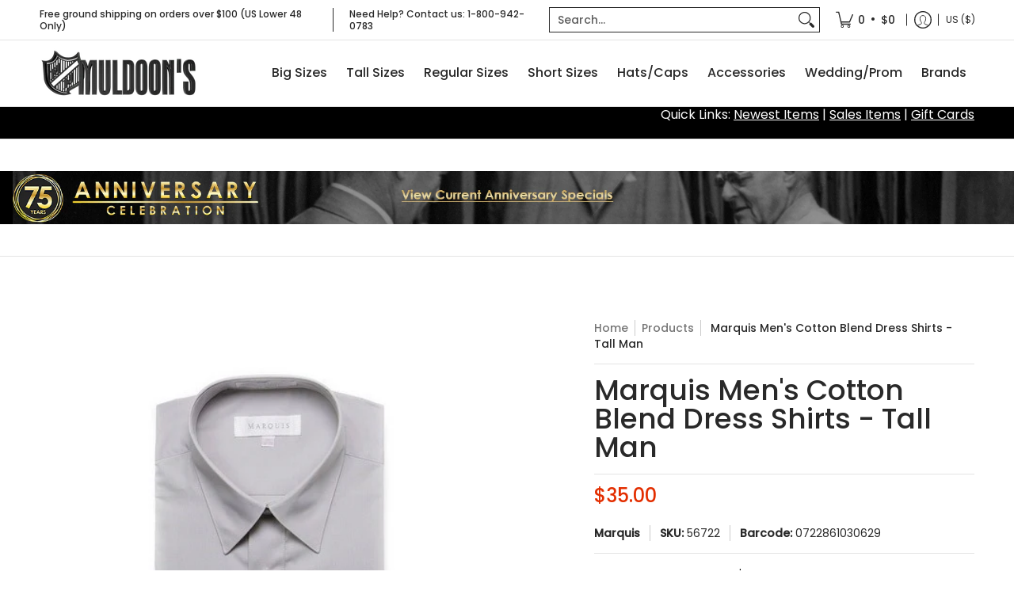

--- FILE ---
content_type: text/html; charset=utf-8
request_url: https://muldoons.com/variants/30283191713878/?section_id=store-availability
body_size: 237
content:
<div id="shopify-section-store-availability" class="shopify-section"><div class="store-availability-container bottompad-quarter"
     data-section-id="store-availability"
     data-section-type="store_availability">
  
  <div class="store-availability-information table">
    <div class="table-cell top"><span class="icon icon-check">
  <svg height="16" width="16" viewBox="0 0 24 24" aria-hidden="true" focusable="false" role="presentation" xmlns="http://www.w3.org/2000/svg" version="1.1" xmlns:xlink="http://www.w3.org/1999/xlink" xmlns:svgjs="http://svgjs.com/svgjs"><g><path d="M 19 5 L 9 19 L 5 15" fill="none" stroke="#1b6109" stroke-linecap="round" stroke-linejoin="round" stroke-width="3px"/></g></svg>
</span>
</div>
    <div class="store-availability-information-container table-cell top"><p class="store-availability-information__title">Pickup available at <strong>1506 South Hastings Way</strong><br/><span class="store-availability-information__stock store-availability-small-text"><small>Usually ready in 24 hours</small></span></p>
        <p class="store-availability-information__stores"><button type="button" class="srfc store-availability-information__link js-modal-open-store-availability-modal store-availability-small-text" data-store-availability-modal-open aria-haspopup="dialog"><small>View store information</small></button></p></div>
  </div>

  <div id="avail-30283191713878" class="modal StoreAvailabilityModal" aria-hidden="true">
    <div class="modal-overlay" tabindex="-1" data-micromodal-close>
      <div class="store-availabilities-modal modal-container" role="dialog" aria-modal="true" aria-labelledby="modal-availaibilty-30283191713878" >
        <div id="modal-availaibilty-30283191713878" class="modal-content">
          <div class="store-availabilities-modal__header list">
            <span class="store-availabilities-modal__product-information">
              <h2 class="store-availabilities-modal__product-title" data-store-availability-modal-product-title></h2>
              <p class="store-availabilities-modal__variant-title store-availability-small-text">Silver / 17-36/37</p>
            </span>
          </div>
          <div class="store-availabilities-list" role="list"><div class="store-availability-list__item list last">
              <p class="store-availability-list__location"><strong>1506 South Hastings Way</strong><br/><span class="store-availability-list__stock store-availability-small-text"><span class="icon icon-check">
  <svg height="12" width="12" viewBox="0 0 24 24" aria-hidden="true" focusable="false" role="presentation" xmlns="http://www.w3.org/2000/svg" version="1.1" xmlns:xlink="http://www.w3.org/1999/xlink" xmlns:svgjs="http://svgjs.com/svgjs"><g><path d="M 19 5 L 9 19 L 5 15" fill="none" stroke="#1b6109" stroke-linecap="round" stroke-linejoin="round" stroke-width="3px"/></g></svg>
</span>
Pickup available, usually ready in 24 hours</span></p><p>1506 South Hastings Way<br>Eau Claire WI 54701-4463<br>United States</p>
<p class="store-availability-list__phone">+18009420783</p></div></div>
        </div>
        <button type="button" class="modal-close" aria-label="Close pop up" data-micromodal-close><span class="icon icon-times">
  <svg height="18" width="18" viewBox="0 0 24 24" aria-hidden="true" focusable="false" role="presentation" xmlns="http://www.w3.org/2000/svg" version="1.1" xmlns:xlink="http://www.w3.org/1999/xlink" xmlns:svgjs="http://svgjs.com/svgjs"><g><path d="M 5 5 L 19 19" fill="none" stroke="#990000" stroke-linecap="round" stroke-linejoin="round" stroke-width="3px"/><path d="M 19 5 L 5 19" fill="none" stroke="#990000" stroke-linecap="round" stroke-linejoin="round" stroke-width="3px"/></g></svg>
</span>
</button>
      </div>
    </div>
  </div>
</div></div>

--- FILE ---
content_type: text/css
request_url: https://cdn.shopify.com/extensions/019c09dd-6861-7261-a69f-bc3869b93d3d/factor4-gift-cards-plus-8/assets/custom-product-buy-item.css
body_size: -357
content:
.shopify-payment-button {
    display: none !important;
}

--- FILE ---
content_type: text/javascript; charset=utf-8
request_url: https://muldoons.com/products/marquis-mens-cotton-blend-dress-shirts-tall-man-sizes-silver.js
body_size: 578
content:
{"id":4126780653654,"title":"Marquis Men's Cotton Blend Dress Shirts - Tall Man","handle":"marquis-mens-cotton-blend-dress-shirts-tall-man-sizes-silver","description":"\u003cdiv id=\"features_data\"\u003e\u003cp align=\"justify\"\u003e\u003cfont size=\"2\"\u003eMarquis cotton blend men's dress shirts. This classic broadcloth shirt features a point collar, long sleeves with a 2 button placket, single left breast pocket, and a cotton blend mix that provides excellent breath-ability.\u003cbr\u003eMachine Washable.  Made in China\u003cbr\u003e\u003cbr\u003eStyle #009-T-SLV\u003cbr\u003eContent: 55% Cotton \/ 45% Polyester Broadcloth\u003c\/font\u003e\u003c\/p\u003e\u003c\/div\u003e","published_at":"2019-09-26T07:18:08-05:00","created_at":"2019-09-26T07:18:08-05:00","vendor":"Marquis","type":"Dress Shirt","tags":["Brand_Marquis","Dress Shirt","Long Sleeve","Marquis","Neck Style_Point Collar","Point Collar","Product Color_Silver","Size Range_Tall Man Sizes","Size_16.5-36\/37","Size_17-36\/37","Size_17.5-36\/37","Size_18.5-36\/37","Size_19.5-36\/37","Size_20.5-36\/37","Sleeve Length_Long Sleeve","Tall Man Sizes","Type_Dress Shirt"],"price":3500,"price_min":3500,"price_max":3500,"available":true,"price_varies":false,"compare_at_price":0,"compare_at_price_min":0,"compare_at_price_max":0,"compare_at_price_varies":false,"variants":[{"id":30283191681110,"title":"Silver \/ 16.5-36\/37","option1":"Silver","option2":"16.5-36\/37","option3":null,"sku":"56721","requires_shipping":true,"taxable":true,"featured_image":{"id":12804150296662,"product_id":4126780653654,"position":1,"created_at":"2019-09-26T07:41:32-05:00","updated_at":"2019-10-30T22:14:26-05:00","alt":"Marquis Men's Cotton Blend Dress Shirts - Tall Man Sizes - SILVER","width":300,"height":400,"src":"https:\/\/cdn.shopify.com\/s\/files\/1\/0260\/4531\/7206\/products\/PAJIIDLGGEPFCAPE.jpg?v=1572491666","variant_ids":[30283191681110,30283191713878,30283191746646,30283191779414,30283191812182,30283191844950]},"available":false,"name":"Marquis Men's Cotton Blend Dress Shirts - Tall Man - Silver \/ 16.5-36\/37","public_title":"Silver \/ 16.5-36\/37","options":["Silver","16.5-36\/37"],"price":3500,"weight":363,"compare_at_price":0,"inventory_management":"shopify","barcode":"0722861030612","featured_media":{"alt":"Marquis Men's Cotton Blend Dress Shirts - Tall Man Sizes - SILVER","id":1979703689302,"position":1,"preview_image":{"aspect_ratio":0.75,"height":400,"width":300,"src":"https:\/\/cdn.shopify.com\/s\/files\/1\/0260\/4531\/7206\/products\/PAJIIDLGGEPFCAPE.jpg?v=1572491666"}},"requires_selling_plan":false,"selling_plan_allocations":[]},{"id":30283191713878,"title":"Silver \/ 17-36\/37","option1":"Silver","option2":"17-36\/37","option3":null,"sku":"56722","requires_shipping":true,"taxable":true,"featured_image":{"id":12804150296662,"product_id":4126780653654,"position":1,"created_at":"2019-09-26T07:41:32-05:00","updated_at":"2019-10-30T22:14:26-05:00","alt":"Marquis Men's Cotton Blend Dress Shirts - Tall Man Sizes - SILVER","width":300,"height":400,"src":"https:\/\/cdn.shopify.com\/s\/files\/1\/0260\/4531\/7206\/products\/PAJIIDLGGEPFCAPE.jpg?v=1572491666","variant_ids":[30283191681110,30283191713878,30283191746646,30283191779414,30283191812182,30283191844950]},"available":true,"name":"Marquis Men's Cotton Blend Dress Shirts - Tall Man - Silver \/ 17-36\/37","public_title":"Silver \/ 17-36\/37","options":["Silver","17-36\/37"],"price":3500,"weight":363,"compare_at_price":0,"inventory_management":"shopify","barcode":"0722861030629","featured_media":{"alt":"Marquis Men's Cotton Blend Dress Shirts - Tall Man Sizes - SILVER","id":1979703689302,"position":1,"preview_image":{"aspect_ratio":0.75,"height":400,"width":300,"src":"https:\/\/cdn.shopify.com\/s\/files\/1\/0260\/4531\/7206\/products\/PAJIIDLGGEPFCAPE.jpg?v=1572491666"}},"requires_selling_plan":false,"selling_plan_allocations":[]},{"id":30283191746646,"title":"Silver \/ 17.5-36\/37","option1":"Silver","option2":"17.5-36\/37","option3":null,"sku":"56723","requires_shipping":true,"taxable":true,"featured_image":{"id":12804150296662,"product_id":4126780653654,"position":1,"created_at":"2019-09-26T07:41:32-05:00","updated_at":"2019-10-30T22:14:26-05:00","alt":"Marquis Men's Cotton Blend Dress Shirts - Tall Man Sizes - SILVER","width":300,"height":400,"src":"https:\/\/cdn.shopify.com\/s\/files\/1\/0260\/4531\/7206\/products\/PAJIIDLGGEPFCAPE.jpg?v=1572491666","variant_ids":[30283191681110,30283191713878,30283191746646,30283191779414,30283191812182,30283191844950]},"available":false,"name":"Marquis Men's Cotton Blend Dress Shirts - Tall Man - Silver \/ 17.5-36\/37","public_title":"Silver \/ 17.5-36\/37","options":["Silver","17.5-36\/37"],"price":3500,"weight":363,"compare_at_price":0,"inventory_management":"shopify","barcode":null,"featured_media":{"alt":"Marquis Men's Cotton Blend Dress Shirts - Tall Man Sizes - SILVER","id":1979703689302,"position":1,"preview_image":{"aspect_ratio":0.75,"height":400,"width":300,"src":"https:\/\/cdn.shopify.com\/s\/files\/1\/0260\/4531\/7206\/products\/PAJIIDLGGEPFCAPE.jpg?v=1572491666"}},"requires_selling_plan":false,"selling_plan_allocations":[]},{"id":30283191779414,"title":"Silver \/ 18.5-36\/37","option1":"Silver","option2":"18.5-36\/37","option3":null,"sku":"56724","requires_shipping":true,"taxable":true,"featured_image":{"id":12804150296662,"product_id":4126780653654,"position":1,"created_at":"2019-09-26T07:41:32-05:00","updated_at":"2019-10-30T22:14:26-05:00","alt":"Marquis Men's Cotton Blend Dress Shirts - Tall Man Sizes - SILVER","width":300,"height":400,"src":"https:\/\/cdn.shopify.com\/s\/files\/1\/0260\/4531\/7206\/products\/PAJIIDLGGEPFCAPE.jpg?v=1572491666","variant_ids":[30283191681110,30283191713878,30283191746646,30283191779414,30283191812182,30283191844950]},"available":true,"name":"Marquis Men's Cotton Blend Dress Shirts - Tall Man - Silver \/ 18.5-36\/37","public_title":"Silver \/ 18.5-36\/37","options":["Silver","18.5-36\/37"],"price":3500,"weight":363,"compare_at_price":0,"inventory_management":"shopify","barcode":"0722861050177","featured_media":{"alt":"Marquis Men's Cotton Blend Dress Shirts - Tall Man Sizes - SILVER","id":1979703689302,"position":1,"preview_image":{"aspect_ratio":0.75,"height":400,"width":300,"src":"https:\/\/cdn.shopify.com\/s\/files\/1\/0260\/4531\/7206\/products\/PAJIIDLGGEPFCAPE.jpg?v=1572491666"}},"requires_selling_plan":false,"selling_plan_allocations":[]},{"id":30283191812182,"title":"Silver \/ 19.5-36\/37","option1":"Silver","option2":"19.5-36\/37","option3":null,"sku":"56725","requires_shipping":true,"taxable":true,"featured_image":{"id":12804150296662,"product_id":4126780653654,"position":1,"created_at":"2019-09-26T07:41:32-05:00","updated_at":"2019-10-30T22:14:26-05:00","alt":"Marquis Men's Cotton Blend Dress Shirts - Tall Man Sizes - SILVER","width":300,"height":400,"src":"https:\/\/cdn.shopify.com\/s\/files\/1\/0260\/4531\/7206\/products\/PAJIIDLGGEPFCAPE.jpg?v=1572491666","variant_ids":[30283191681110,30283191713878,30283191746646,30283191779414,30283191812182,30283191844950]},"available":false,"name":"Marquis Men's Cotton Blend Dress Shirts - Tall Man - Silver \/ 19.5-36\/37","public_title":"Silver \/ 19.5-36\/37","options":["Silver","19.5-36\/37"],"price":3500,"weight":363,"compare_at_price":0,"inventory_management":"shopify","barcode":"0722861050184","featured_media":{"alt":"Marquis Men's Cotton Blend Dress Shirts - Tall Man Sizes - SILVER","id":1979703689302,"position":1,"preview_image":{"aspect_ratio":0.75,"height":400,"width":300,"src":"https:\/\/cdn.shopify.com\/s\/files\/1\/0260\/4531\/7206\/products\/PAJIIDLGGEPFCAPE.jpg?v=1572491666"}},"requires_selling_plan":false,"selling_plan_allocations":[]},{"id":30283191844950,"title":"Silver \/ 20.5-36\/37","option1":"Silver","option2":"20.5-36\/37","option3":null,"sku":"56726","requires_shipping":true,"taxable":true,"featured_image":{"id":12804150296662,"product_id":4126780653654,"position":1,"created_at":"2019-09-26T07:41:32-05:00","updated_at":"2019-10-30T22:14:26-05:00","alt":"Marquis Men's Cotton Blend Dress Shirts - Tall Man Sizes - SILVER","width":300,"height":400,"src":"https:\/\/cdn.shopify.com\/s\/files\/1\/0260\/4531\/7206\/products\/PAJIIDLGGEPFCAPE.jpg?v=1572491666","variant_ids":[30283191681110,30283191713878,30283191746646,30283191779414,30283191812182,30283191844950]},"available":false,"name":"Marquis Men's Cotton Blend Dress Shirts - Tall Man - Silver \/ 20.5-36\/37","public_title":"Silver \/ 20.5-36\/37","options":["Silver","20.5-36\/37"],"price":3500,"weight":363,"compare_at_price":0,"inventory_management":"shopify","barcode":"0722861050191","featured_media":{"alt":"Marquis Men's Cotton Blend Dress Shirts - Tall Man Sizes - SILVER","id":1979703689302,"position":1,"preview_image":{"aspect_ratio":0.75,"height":400,"width":300,"src":"https:\/\/cdn.shopify.com\/s\/files\/1\/0260\/4531\/7206\/products\/PAJIIDLGGEPFCAPE.jpg?v=1572491666"}},"requires_selling_plan":false,"selling_plan_allocations":[]}],"images":["\/\/cdn.shopify.com\/s\/files\/1\/0260\/4531\/7206\/products\/PAJIIDLGGEPFCAPE.jpg?v=1572491666"],"featured_image":"\/\/cdn.shopify.com\/s\/files\/1\/0260\/4531\/7206\/products\/PAJIIDLGGEPFCAPE.jpg?v=1572491666","options":[{"name":"Attribute","position":1,"values":["Silver"]},{"name":"Size","position":2,"values":["16.5-36\/37","17-36\/37","17.5-36\/37","18.5-36\/37","19.5-36\/37","20.5-36\/37"]}],"url":"\/products\/marquis-mens-cotton-blend-dress-shirts-tall-man-sizes-silver","media":[{"alt":"Marquis Men's Cotton Blend Dress Shirts - Tall Man Sizes - SILVER","id":1979703689302,"position":1,"preview_image":{"aspect_ratio":0.75,"height":400,"width":300,"src":"https:\/\/cdn.shopify.com\/s\/files\/1\/0260\/4531\/7206\/products\/PAJIIDLGGEPFCAPE.jpg?v=1572491666"},"aspect_ratio":0.75,"height":400,"media_type":"image","src":"https:\/\/cdn.shopify.com\/s\/files\/1\/0260\/4531\/7206\/products\/PAJIIDLGGEPFCAPE.jpg?v=1572491666","width":300}],"requires_selling_plan":false,"selling_plan_groups":[]}

--- FILE ---
content_type: text/javascript
request_url: https://cdn.shopify.com/extensions/019c09dd-6861-7261-a69f-bc3869b93d3d/factor4-gift-cards-plus-8/assets/custom-product-line-item.js
body_size: -362
content:
const gift_card_form_section_id = document.getElementById('gift_card_form_section_id').value;

document.querySelector("#"+gift_card_form_section_id).removeAttribute("novalidate");


--- FILE ---
content_type: text/javascript; charset=utf-8
request_url: https://muldoons.com/products/marquis-mens-cotton-blend-dress-shirts-tall-man-sizes-silver.js
body_size: 880
content:
{"id":4126780653654,"title":"Marquis Men's Cotton Blend Dress Shirts - Tall Man","handle":"marquis-mens-cotton-blend-dress-shirts-tall-man-sizes-silver","description":"\u003cdiv id=\"features_data\"\u003e\u003cp align=\"justify\"\u003e\u003cfont size=\"2\"\u003eMarquis cotton blend men's dress shirts. This classic broadcloth shirt features a point collar, long sleeves with a 2 button placket, single left breast pocket, and a cotton blend mix that provides excellent breath-ability.\u003cbr\u003eMachine Washable.  Made in China\u003cbr\u003e\u003cbr\u003eStyle #009-T-SLV\u003cbr\u003eContent: 55% Cotton \/ 45% Polyester Broadcloth\u003c\/font\u003e\u003c\/p\u003e\u003c\/div\u003e","published_at":"2019-09-26T07:18:08-05:00","created_at":"2019-09-26T07:18:08-05:00","vendor":"Marquis","type":"Dress Shirt","tags":["Brand_Marquis","Dress Shirt","Long Sleeve","Marquis","Neck Style_Point Collar","Point Collar","Product Color_Silver","Size Range_Tall Man Sizes","Size_16.5-36\/37","Size_17-36\/37","Size_17.5-36\/37","Size_18.5-36\/37","Size_19.5-36\/37","Size_20.5-36\/37","Sleeve Length_Long Sleeve","Tall Man Sizes","Type_Dress Shirt"],"price":3500,"price_min":3500,"price_max":3500,"available":true,"price_varies":false,"compare_at_price":0,"compare_at_price_min":0,"compare_at_price_max":0,"compare_at_price_varies":false,"variants":[{"id":30283191681110,"title":"Silver \/ 16.5-36\/37","option1":"Silver","option2":"16.5-36\/37","option3":null,"sku":"56721","requires_shipping":true,"taxable":true,"featured_image":{"id":12804150296662,"product_id":4126780653654,"position":1,"created_at":"2019-09-26T07:41:32-05:00","updated_at":"2019-10-30T22:14:26-05:00","alt":"Marquis Men's Cotton Blend Dress Shirts - Tall Man Sizes - SILVER","width":300,"height":400,"src":"https:\/\/cdn.shopify.com\/s\/files\/1\/0260\/4531\/7206\/products\/PAJIIDLGGEPFCAPE.jpg?v=1572491666","variant_ids":[30283191681110,30283191713878,30283191746646,30283191779414,30283191812182,30283191844950]},"available":false,"name":"Marquis Men's Cotton Blend Dress Shirts - Tall Man - Silver \/ 16.5-36\/37","public_title":"Silver \/ 16.5-36\/37","options":["Silver","16.5-36\/37"],"price":3500,"weight":363,"compare_at_price":0,"inventory_management":"shopify","barcode":"0722861030612","featured_media":{"alt":"Marquis Men's Cotton Blend Dress Shirts - Tall Man Sizes - SILVER","id":1979703689302,"position":1,"preview_image":{"aspect_ratio":0.75,"height":400,"width":300,"src":"https:\/\/cdn.shopify.com\/s\/files\/1\/0260\/4531\/7206\/products\/PAJIIDLGGEPFCAPE.jpg?v=1572491666"}},"requires_selling_plan":false,"selling_plan_allocations":[]},{"id":30283191713878,"title":"Silver \/ 17-36\/37","option1":"Silver","option2":"17-36\/37","option3":null,"sku":"56722","requires_shipping":true,"taxable":true,"featured_image":{"id":12804150296662,"product_id":4126780653654,"position":1,"created_at":"2019-09-26T07:41:32-05:00","updated_at":"2019-10-30T22:14:26-05:00","alt":"Marquis Men's Cotton Blend Dress Shirts - Tall Man Sizes - SILVER","width":300,"height":400,"src":"https:\/\/cdn.shopify.com\/s\/files\/1\/0260\/4531\/7206\/products\/PAJIIDLGGEPFCAPE.jpg?v=1572491666","variant_ids":[30283191681110,30283191713878,30283191746646,30283191779414,30283191812182,30283191844950]},"available":true,"name":"Marquis Men's Cotton Blend Dress Shirts - Tall Man - Silver \/ 17-36\/37","public_title":"Silver \/ 17-36\/37","options":["Silver","17-36\/37"],"price":3500,"weight":363,"compare_at_price":0,"inventory_management":"shopify","barcode":"0722861030629","featured_media":{"alt":"Marquis Men's Cotton Blend Dress Shirts - Tall Man Sizes - SILVER","id":1979703689302,"position":1,"preview_image":{"aspect_ratio":0.75,"height":400,"width":300,"src":"https:\/\/cdn.shopify.com\/s\/files\/1\/0260\/4531\/7206\/products\/PAJIIDLGGEPFCAPE.jpg?v=1572491666"}},"requires_selling_plan":false,"selling_plan_allocations":[]},{"id":30283191746646,"title":"Silver \/ 17.5-36\/37","option1":"Silver","option2":"17.5-36\/37","option3":null,"sku":"56723","requires_shipping":true,"taxable":true,"featured_image":{"id":12804150296662,"product_id":4126780653654,"position":1,"created_at":"2019-09-26T07:41:32-05:00","updated_at":"2019-10-30T22:14:26-05:00","alt":"Marquis Men's Cotton Blend Dress Shirts - Tall Man Sizes - SILVER","width":300,"height":400,"src":"https:\/\/cdn.shopify.com\/s\/files\/1\/0260\/4531\/7206\/products\/PAJIIDLGGEPFCAPE.jpg?v=1572491666","variant_ids":[30283191681110,30283191713878,30283191746646,30283191779414,30283191812182,30283191844950]},"available":false,"name":"Marquis Men's Cotton Blend Dress Shirts - Tall Man - Silver \/ 17.5-36\/37","public_title":"Silver \/ 17.5-36\/37","options":["Silver","17.5-36\/37"],"price":3500,"weight":363,"compare_at_price":0,"inventory_management":"shopify","barcode":null,"featured_media":{"alt":"Marquis Men's Cotton Blend Dress Shirts - Tall Man Sizes - SILVER","id":1979703689302,"position":1,"preview_image":{"aspect_ratio":0.75,"height":400,"width":300,"src":"https:\/\/cdn.shopify.com\/s\/files\/1\/0260\/4531\/7206\/products\/PAJIIDLGGEPFCAPE.jpg?v=1572491666"}},"requires_selling_plan":false,"selling_plan_allocations":[]},{"id":30283191779414,"title":"Silver \/ 18.5-36\/37","option1":"Silver","option2":"18.5-36\/37","option3":null,"sku":"56724","requires_shipping":true,"taxable":true,"featured_image":{"id":12804150296662,"product_id":4126780653654,"position":1,"created_at":"2019-09-26T07:41:32-05:00","updated_at":"2019-10-30T22:14:26-05:00","alt":"Marquis Men's Cotton Blend Dress Shirts - Tall Man Sizes - SILVER","width":300,"height":400,"src":"https:\/\/cdn.shopify.com\/s\/files\/1\/0260\/4531\/7206\/products\/PAJIIDLGGEPFCAPE.jpg?v=1572491666","variant_ids":[30283191681110,30283191713878,30283191746646,30283191779414,30283191812182,30283191844950]},"available":true,"name":"Marquis Men's Cotton Blend Dress Shirts - Tall Man - Silver \/ 18.5-36\/37","public_title":"Silver \/ 18.5-36\/37","options":["Silver","18.5-36\/37"],"price":3500,"weight":363,"compare_at_price":0,"inventory_management":"shopify","barcode":"0722861050177","featured_media":{"alt":"Marquis Men's Cotton Blend Dress Shirts - Tall Man Sizes - SILVER","id":1979703689302,"position":1,"preview_image":{"aspect_ratio":0.75,"height":400,"width":300,"src":"https:\/\/cdn.shopify.com\/s\/files\/1\/0260\/4531\/7206\/products\/PAJIIDLGGEPFCAPE.jpg?v=1572491666"}},"requires_selling_plan":false,"selling_plan_allocations":[]},{"id":30283191812182,"title":"Silver \/ 19.5-36\/37","option1":"Silver","option2":"19.5-36\/37","option3":null,"sku":"56725","requires_shipping":true,"taxable":true,"featured_image":{"id":12804150296662,"product_id":4126780653654,"position":1,"created_at":"2019-09-26T07:41:32-05:00","updated_at":"2019-10-30T22:14:26-05:00","alt":"Marquis Men's Cotton Blend Dress Shirts - Tall Man Sizes - SILVER","width":300,"height":400,"src":"https:\/\/cdn.shopify.com\/s\/files\/1\/0260\/4531\/7206\/products\/PAJIIDLGGEPFCAPE.jpg?v=1572491666","variant_ids":[30283191681110,30283191713878,30283191746646,30283191779414,30283191812182,30283191844950]},"available":false,"name":"Marquis Men's Cotton Blend Dress Shirts - Tall Man - Silver \/ 19.5-36\/37","public_title":"Silver \/ 19.5-36\/37","options":["Silver","19.5-36\/37"],"price":3500,"weight":363,"compare_at_price":0,"inventory_management":"shopify","barcode":"0722861050184","featured_media":{"alt":"Marquis Men's Cotton Blend Dress Shirts - Tall Man Sizes - SILVER","id":1979703689302,"position":1,"preview_image":{"aspect_ratio":0.75,"height":400,"width":300,"src":"https:\/\/cdn.shopify.com\/s\/files\/1\/0260\/4531\/7206\/products\/PAJIIDLGGEPFCAPE.jpg?v=1572491666"}},"requires_selling_plan":false,"selling_plan_allocations":[]},{"id":30283191844950,"title":"Silver \/ 20.5-36\/37","option1":"Silver","option2":"20.5-36\/37","option3":null,"sku":"56726","requires_shipping":true,"taxable":true,"featured_image":{"id":12804150296662,"product_id":4126780653654,"position":1,"created_at":"2019-09-26T07:41:32-05:00","updated_at":"2019-10-30T22:14:26-05:00","alt":"Marquis Men's Cotton Blend Dress Shirts - Tall Man Sizes - SILVER","width":300,"height":400,"src":"https:\/\/cdn.shopify.com\/s\/files\/1\/0260\/4531\/7206\/products\/PAJIIDLGGEPFCAPE.jpg?v=1572491666","variant_ids":[30283191681110,30283191713878,30283191746646,30283191779414,30283191812182,30283191844950]},"available":false,"name":"Marquis Men's Cotton Blend Dress Shirts - Tall Man - Silver \/ 20.5-36\/37","public_title":"Silver \/ 20.5-36\/37","options":["Silver","20.5-36\/37"],"price":3500,"weight":363,"compare_at_price":0,"inventory_management":"shopify","barcode":"0722861050191","featured_media":{"alt":"Marquis Men's Cotton Blend Dress Shirts - Tall Man Sizes - SILVER","id":1979703689302,"position":1,"preview_image":{"aspect_ratio":0.75,"height":400,"width":300,"src":"https:\/\/cdn.shopify.com\/s\/files\/1\/0260\/4531\/7206\/products\/PAJIIDLGGEPFCAPE.jpg?v=1572491666"}},"requires_selling_plan":false,"selling_plan_allocations":[]}],"images":["\/\/cdn.shopify.com\/s\/files\/1\/0260\/4531\/7206\/products\/PAJIIDLGGEPFCAPE.jpg?v=1572491666"],"featured_image":"\/\/cdn.shopify.com\/s\/files\/1\/0260\/4531\/7206\/products\/PAJIIDLGGEPFCAPE.jpg?v=1572491666","options":[{"name":"Attribute","position":1,"values":["Silver"]},{"name":"Size","position":2,"values":["16.5-36\/37","17-36\/37","17.5-36\/37","18.5-36\/37","19.5-36\/37","20.5-36\/37"]}],"url":"\/products\/marquis-mens-cotton-blend-dress-shirts-tall-man-sizes-silver","media":[{"alt":"Marquis Men's Cotton Blend Dress Shirts - Tall Man Sizes - SILVER","id":1979703689302,"position":1,"preview_image":{"aspect_ratio":0.75,"height":400,"width":300,"src":"https:\/\/cdn.shopify.com\/s\/files\/1\/0260\/4531\/7206\/products\/PAJIIDLGGEPFCAPE.jpg?v=1572491666"},"aspect_ratio":0.75,"height":400,"media_type":"image","src":"https:\/\/cdn.shopify.com\/s\/files\/1\/0260\/4531\/7206\/products\/PAJIIDLGGEPFCAPE.jpg?v=1572491666","width":300}],"requires_selling_plan":false,"selling_plan_groups":[]}